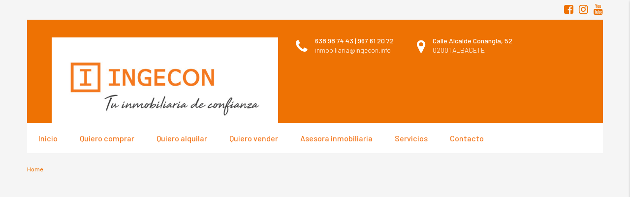

--- FILE ---
content_type: text/css
request_url: https://www.lminmobiliaria.es/wp-content/uploads/smile_fonts/icomoon/icomoon.css
body_size: 3443
content:
@font-face {font-family: 'icomoon';src:url('icomoon.eot?80tf3t');src:url('icomoon.eot?80tf3t#iefix') format('embedded-opentype'),url('icomoon.ttf?80tf3t') format('truetype'),url('icomoon.woff?80tf3t') format('woff'),url('icomoon.svg?80tf3t#icomoon') format('svg');font-weight: normal;font-style: normal;}[class^="icomoon-"], [class*=" icomoon-"] {font-family: 'icomoon' !important;speak: none;font-style: normal;font-weight: normal;font-variant: normal;text-transform: none;line-height: 1;-webkit-font-smoothing: antialiased;-moz-osx-font-smoothing: grayscale;}.icomoon-home:before {content: "\e900";}.icomoon-home2:before {content: "\e901";}.icomoon-home3:before {content: "\e902";}.icomoon-office:before {content: "\e903";}.icomoon-newspaper:before {content: "\e904";}.icomoon-pencil:before {content: "\e905";}.icomoon-pencil2:before {content: "\e906";}.icomoon-quill:before {content: "\e907";}.icomoon-pen:before {content: "\e908";}.icomoon-blog:before {content: "\e909";}.icomoon-eyedropper:before {content: "\e90a";}.icomoon-droplet:before {content: "\e90b";}.icomoon-paint-format:before {content: "\e90c";}.icomoon-image:before {content: "\e90d";}.icomoon-images:before {content: "\e90e";}.icomoon-camera:before {content: "\e90f";}.icomoon-headphones:before {content: "\e910";}.icomoon-music:before {content: "\e911";}.icomoon-play:before {content: "\e912";}.icomoon-film:before {content: "\e913";}.icomoon-video-camera:before {content: "\e914";}.icomoon-dice:before {content: "\e915";}.icomoon-pacman:before {content: "\e916";}.icomoon-spades:before {content: "\e917";}.icomoon-clubs:before {content: "\e918";}.icomoon-diamonds:before {content: "\e919";}.icomoon-bullhorn:before {content: "\e91a";}.icomoon-connection:before {content: "\e91b";}.icomoon-podcast:before {content: "\e91c";}.icomoon-feed:before {content: "\e91d";}.icomoon-mic:before {content: "\e91e";}.icomoon-book:before {content: "\e91f";}.icomoon-books:before {content: "\e920";}.icomoon-library:before {content: "\e921";}.icomoon-file-text:before {content: "\e922";}.icomoon-profile:before {content: "\e923";}.icomoon-file-empty:before {content: "\e924";}.icomoon-files-empty:before {content: "\e925";}.icomoon-file-text2:before {content: "\e926";}.icomoon-file-picture:before {content: "\e927";}.icomoon-file-music:before {content: "\e928";}.icomoon-file-play:before {content: "\e929";}.icomoon-file-video:before {content: "\e92a";}.icomoon-file-zip:before {content: "\e92b";}.icomoon-copy:before {content: "\e92c";}.icomoon-paste:before {content: "\e92d";}.icomoon-stack:before {content: "\e92e";}.icomoon-folder:before {content: "\e92f";}.icomoon-folder-open:before {content: "\e930";}.icomoon-folder-plus:before {content: "\e931";}.icomoon-folder-minus:before {content: "\e932";}.icomoon-folder-download:before {content: "\e933";}.icomoon-folder-upload:before {content: "\e934";}.icomoon-price-tag:before {content: "\e935";}.icomoon-price-tags:before {content: "\e936";}.icomoon-barcode:before {content: "\e937";}.icomoon-qrcode:before {content: "\e938";}.icomoon-ticket:before {content: "\e939";}.icomoon-cart:before {content: "\e93a";}.icomoon-coin-dollar:before {content: "\e93b";}.icomoon-coin-euro:before {content: "\e93c";}.icomoon-coin-pound:before {content: "\e93d";}.icomoon-coin-yen:before {content: "\e93e";}.icomoon-credit-card:before {content: "\e93f";}.icomoon-calculator:before {content: "\e940";}.icomoon-lifebuoy:before {content: "\e941";}.icomoon-phone:before {content: "\e942";}.icomoon-phone-hang-up:before {content: "\e943";}.icomoon-address-book:before {content: "\e944";}.icomoon-envelop:before {content: "\e945";}.icomoon-pushpin:before {content: "\e946";}.icomoon-location:before {content: "\e947";}.icomoon-location2:before {content: "\e948";}.icomoon-compass:before {content: "\e949";}.icomoon-compass2:before {content: "\e94a";}.icomoon-map:before {content: "\e94b";}.icomoon-map2:before {content: "\e94c";}.icomoon-history:before {content: "\e94d";}.icomoon-clock:before {content: "\e94e";}.icomoon-clock2:before {content: "\e94f";}.icomoon-alarm:before {content: "\e950";}.icomoon-bell:before {content: "\e951";}.icomoon-stopwatch:before {content: "\e952";}.icomoon-calendar:before {content: "\e953";}.icomoon-printer:before {content: "\e954";}.icomoon-keyboard:before {content: "\e955";}.icomoon-display:before {content: "\e956";}.icomoon-laptop:before {content: "\e957";}.icomoon-mobile:before {content: "\e958";}.icomoon-mobile2:before {content: "\e959";}.icomoon-tablet:before {content: "\e95a";}.icomoon-tv:before {content: "\e95b";}.icomoon-drawer:before {content: "\e95c";}.icomoon-drawer2:before {content: "\e95d";}.icomoon-box-add:before {content: "\e95e";}.icomoon-box-remove:before {content: "\e95f";}.icomoon-download:before {content: "\e960";}.icomoon-upload:before {content: "\e961";}.icomoon-floppy-disk:before {content: "\e962";}.icomoon-drive:before {content: "\e963";}.icomoon-database:before {content: "\e964";}.icomoon-undo:before {content: "\e965";}.icomoon-redo:before {content: "\e966";}.icomoon-undo2:before {content: "\e967";}.icomoon-redo2:before {content: "\e968";}.icomoon-forward:before {content: "\e969";}.icomoon-reply:before {content: "\e96a";}.icomoon-bubble:before {content: "\e96b";}.icomoon-bubbles:before {content: "\e96c";}.icomoon-bubbles2:before {content: "\e96d";}.icomoon-bubble2:before {content: "\e96e";}.icomoon-bubbles3:before {content: "\e96f";}.icomoon-bubbles4:before {content: "\e970";}.icomoon-user:before {content: "\e971";}.icomoon-users:before {content: "\e972";}.icomoon-user-plus:before {content: "\e973";}.icomoon-user-minus:before {content: "\e974";}.icomoon-user-check:before {content: "\e975";}.icomoon-user-tie:before {content: "\e976";}.icomoon-quotes-left:before {content: "\e977";}.icomoon-quotes-right:before {content: "\e978";}.icomoon-hour-glass:before {content: "\e979";}.icomoon-spinner:before {content: "\e97a";}.icomoon-spinner2:before {content: "\e97b";}.icomoon-spinner3:before {content: "\e97c";}.icomoon-spinner4:before {content: "\e97d";}.icomoon-spinner5:before {content: "\e97e";}.icomoon-spinner6:before {content: "\e97f";}.icomoon-spinner7:before {content: "\e980";}.icomoon-spinner8:before {content: "\e981";}.icomoon-spinner9:before {content: "\e982";}.icomoon-spinner10:before {content: "\e983";}.icomoon-spinner11:before {content: "\e984";}.icomoon-binoculars:before {content: "\e985";}.icomoon-search:before {content: "\e986";}.icomoon-zoom-in:before {content: "\e987";}.icomoon-zoom-out:before {content: "\e988";}.icomoon-enlarge:before {content: "\e989";}.icomoon-shrink:before {content: "\e98a";}.icomoon-enlarge2:before {content: "\e98b";}.icomoon-shrink2:before {content: "\e98c";}.icomoon-key:before {content: "\e98d";}.icomoon-key2:before {content: "\e98e";}.icomoon-lock:before {content: "\e98f";}.icomoon-unlocked:before {content: "\e990";}.icomoon-wrench:before {content: "\e991";}.icomoon-equalizer:before {content: "\e992";}.icomoon-equalizer2:before {content: "\e993";}.icomoon-cog:before {content: "\e994";}.icomoon-cogs:before {content: "\e995";}.icomoon-hammer:before {content: "\e996";}.icomoon-magic-wand:before {content: "\e997";}.icomoon-aid-kit:before {content: "\e998";}.icomoon-bug:before {content: "\e999";}.icomoon-pie-chart:before {content: "\e99a";}.icomoon-stats-dots:before {content: "\e99b";}.icomoon-stats-bars:before {content: "\e99c";}.icomoon-stats-bars2:before {content: "\e99d";}.icomoon-trophy:before {content: "\e99e";}.icomoon-gift:before {content: "\e99f";}.icomoon-glass:before {content: "\e9a0";}.icomoon-glass2:before {content: "\e9a1";}.icomoon-mug:before {content: "\e9a2";}.icomoon-spoon-knife:before {content: "\e9a3";}.icomoon-leaf:before {content: "\e9a4";}.icomoon-rocket:before {content: "\e9a5";}.icomoon-meter:before {content: "\e9a6";}.icomoon-meter2:before {content: "\e9a7";}.icomoon-hammer2:before {content: "\e9a8";}.icomoon-fire:before {content: "\e9a9";}.icomoon-lab:before {content: "\e9aa";}.icomoon-magnet:before {content: "\e9ab";}.icomoon-bin:before {content: "\e9ac";}.icomoon-bin2:before {content: "\e9ad";}.icomoon-briefcase:before {content: "\e9ae";}.icomoon-airplane:before {content: "\e9af";}.icomoon-truck:before {content: "\e9b0";}.icomoon-road:before {content: "\e9b1";}.icomoon-accessibility:before {content: "\e9b2";}.icomoon-target:before {content: "\e9b3";}.icomoon-shield:before {content: "\e9b4";}.icomoon-power:before {content: "\e9b5";}.icomoon-switch:before {content: "\e9b6";}.icomoon-power-cord:before {content: "\e9b7";}.icomoon-clipboard:before {content: "\e9b8";}.icomoon-list-numbered:before {content: "\e9b9";}.icomoon-list:before {content: "\e9ba";}.icomoon-list2:before {content: "\e9bb";}.icomoon-tree:before {content: "\e9bc";}.icomoon-menu:before {content: "\e9bd";}.icomoon-menu2:before {content: "\e9be";}.icomoon-menu3:before {content: "\e9bf";}.icomoon-menu4:before {content: "\e9c0";}.icomoon-cloud:before {content: "\e9c1";}.icomoon-cloud-download:before {content: "\e9c2";}.icomoon-cloud-upload:before {content: "\e9c3";}.icomoon-cloud-check:before {content: "\e9c4";}.icomoon-download2:before {content: "\e9c5";}.icomoon-upload2:before {content: "\e9c6";}.icomoon-download3:before {content: "\e9c7";}.icomoon-upload3:before {content: "\e9c8";}.icomoon-sphere:before {content: "\e9c9";}.icomoon-earth:before {content: "\e9ca";}.icomoon-link:before {content: "\e9cb";}.icomoon-flag:before {content: "\e9cc";}.icomoon-attachment:before {content: "\e9cd";}.icomoon-eye:before {content: "\e9ce";}.icomoon-eye-plus:before {content: "\e9cf";}.icomoon-eye-minus:before {content: "\e9d0";}.icomoon-eye-blocked:before {content: "\e9d1";}.icomoon-bookmark:before {content: "\e9d2";}.icomoon-bookmarks:before {content: "\e9d3";}.icomoon-sun:before {content: "\e9d4";}.icomoon-contrast:before {content: "\e9d5";}.icomoon-brightness-contrast:before {content: "\e9d6";}.icomoon-star-empty:before {content: "\e9d7";}.icomoon-star-half:before {content: "\e9d8";}.icomoon-star-full:before {content: "\e9d9";}.icomoon-heart:before {content: "\e9da";}.icomoon-heart-broken:before {content: "\e9db";}.icomoon-man:before {content: "\e9dc";}.icomoon-woman:before {content: "\e9dd";}.icomoon-man-woman:before {content: "\e9de";}.icomoon-happy:before {content: "\e9df";}.icomoon-happy2:before {content: "\e9e0";}.icomoon-smile:before {content: "\e9e1";}.icomoon-smile2:before {content: "\e9e2";}.icomoon-tongue:before {content: "\e9e3";}.icomoon-tongue2:before {content: "\e9e4";}.icomoon-sad:before {content: "\e9e5";}.icomoon-sad2:before {content: "\e9e6";}.icomoon-wink:before {content: "\e9e7";}.icomoon-wink2:before {content: "\e9e8";}.icomoon-grin:before {content: "\e9e9";}.icomoon-grin2:before {content: "\e9ea";}.icomoon-cool:before {content: "\e9eb";}.icomoon-cool2:before {content: "\e9ec";}.icomoon-angry:before {content: "\e9ed";}.icomoon-angry2:before {content: "\e9ee";}.icomoon-evil:before {content: "\e9ef";}.icomoon-evil2:before {content: "\e9f0";}.icomoon-shocked:before {content: "\e9f1";}.icomoon-shocked2:before {content: "\e9f2";}.icomoon-baffled:before {content: "\e9f3";}.icomoon-baffled2:before {content: "\e9f4";}.icomoon-confused:before {content: "\e9f5";}.icomoon-confused2:before {content: "\e9f6";}.icomoon-neutral:before {content: "\e9f7";}.icomoon-neutral2:before {content: "\e9f8";}.icomoon-hipster:before {content: "\e9f9";}.icomoon-hipster2:before {content: "\e9fa";}.icomoon-wondering:before {content: "\e9fb";}.icomoon-wondering2:before {content: "\e9fc";}.icomoon-sleepy:before {content: "\e9fd";}.icomoon-sleepy2:before {content: "\e9fe";}.icomoon-frustrated:before {content: "\e9ff";}.icomoon-frustrated2:before {content: "\ea00";}.icomoon-crying:before {content: "\ea01";}.icomoon-crying2:before {content: "\ea02";}.icomoon-point-up:before {content: "\ea03";}.icomoon-point-right:before {content: "\ea04";}.icomoon-point-down:before {content: "\ea05";}.icomoon-point-left:before {content: "\ea06";}.icomoon-warning:before {content: "\ea07";}.icomoon-notification:before {content: "\ea08";}.icomoon-question:before {content: "\ea09";}.icomoon-plus:before {content: "\ea0a";}.icomoon-minus:before {content: "\ea0b";}.icomoon-info:before {content: "\ea0c";}.icomoon-cancel-circle:before {content: "\ea0d";}.icomoon-blocked:before {content: "\ea0e";}.icomoon-cross:before {content: "\ea0f";}.icomoon-checkmark:before {content: "\ea10";}.icomoon-checkmark2:before {content: "\ea11";}.icomoon-spell-check:before {content: "\ea12";}.icomoon-enter:before {content: "\ea13";}.icomoon-exit:before {content: "\ea14";}.icomoon-play2:before {content: "\ea15";}.icomoon-pause:before {content: "\ea16";}.icomoon-stop:before {content: "\ea17";}.icomoon-previous:before {content: "\ea18";}.icomoon-next:before {content: "\ea19";}.icomoon-backward:before {content: "\ea1a";}.icomoon-forward2:before {content: "\ea1b";}.icomoon-play3:before {content: "\ea1c";}.icomoon-pause2:before {content: "\ea1d";}.icomoon-stop2:before {content: "\ea1e";}.icomoon-backward2:before {content: "\ea1f";}.icomoon-forward3:before {content: "\ea20";}.icomoon-first:before {content: "\ea21";}.icomoon-last:before {content: "\ea22";}.icomoon-previous2:before {content: "\ea23";}.icomoon-next2:before {content: "\ea24";}.icomoon-eject:before {content: "\ea25";}.icomoon-volume-high:before {content: "\ea26";}.icomoon-volume-medium:before {content: "\ea27";}.icomoon-volume-low:before {content: "\ea28";}.icomoon-volume-mute:before {content: "\ea29";}.icomoon-volume-mute2:before {content: "\ea2a";}.icomoon-volume-increase:before {content: "\ea2b";}.icomoon-volume-decrease:before {content: "\ea2c";}.icomoon-loop:before {content: "\ea2d";}.icomoon-loop2:before {content: "\ea2e";}.icomoon-infinite:before {content: "\ea2f";}.icomoon-shuffle:before {content: "\ea30";}.icomoon-arrow-up-left:before {content: "\ea31";}.icomoon-arrow-up:before {content: "\ea32";}.icomoon-arrow-up-right:before {content: "\ea33";}.icomoon-arrow-right:before {content: "\ea34";}.icomoon-arrow-down-right:before {content: "\ea35";}.icomoon-arrow-down:before {content: "\ea36";}.icomoon-arrow-down-left:before {content: "\ea37";}.icomoon-arrow-left:before {content: "\ea38";}.icomoon-arrow-up-left2:before {content: "\ea39";}.icomoon-arrow-up2:before {content: "\ea3a";}.icomoon-arrow-up-right2:before {content: "\ea3b";}.icomoon-arrow-right2:before {content: "\ea3c";}.icomoon-arrow-down-right2:before {content: "\ea3d";}.icomoon-arrow-down2:before {content: "\ea3e";}.icomoon-arrow-down-left2:before {content: "\ea3f";}.icomoon-arrow-left2:before {content: "\ea40";}.icomoon-circle-up:before {content: "\ea41";}.icomoon-circle-right:before {content: "\ea42";}.icomoon-circle-down:before {content: "\ea43";}.icomoon-circle-left:before {content: "\ea44";}.icomoon-tab:before {content: "\ea45";}.icomoon-move-up:before {content: "\ea46";}.icomoon-move-down:before {content: "\ea47";}.icomoon-sort-alpha-asc:before {content: "\ea48";}.icomoon-sort-alpha-desc:before {content: "\ea49";}.icomoon-sort-numeric-asc:before {content: "\ea4a";}.icomoon-sort-numberic-desc:before {content: "\ea4b";}.icomoon-sort-amount-asc:before {content: "\ea4c";}.icomoon-sort-amount-desc:before {content: "\ea4d";}.icomoon-command:before {content: "\ea4e";}.icomoon-shift:before {content: "\ea4f";}.icomoon-ctrl:before {content: "\ea50";}.icomoon-opt:before {content: "\ea51";}.icomoon-checkbox-checked:before {content: "\ea52";}.icomoon-checkbox-unchecked:before {content: "\ea53";}.icomoon-radio-checked:before {content: "\ea54";}.icomoon-radio-checked2:before {content: "\ea55";}.icomoon-radio-unchecked:before {content: "\ea56";}.icomoon-crop:before {content: "\ea57";}.icomoon-make-group:before {content: "\ea58";}.icomoon-ungroup:before {content: "\ea59";}.icomoon-scissors:before {content: "\ea5a";}.icomoon-filter:before {content: "\ea5b";}.icomoon-font:before {content: "\ea5c";}.icomoon-ligature:before {content: "\ea5d";}.icomoon-ligature2:before {content: "\ea5e";}.icomoon-text-height:before {content: "\ea5f";}.icomoon-text-width:before {content: "\ea60";}.icomoon-font-size:before {content: "\ea61";}.icomoon-bold:before {content: "\ea62";}.icomoon-underline:before {content: "\ea63";}.icomoon-italic:before {content: "\ea64";}.icomoon-strikethrough:before {content: "\ea65";}.icomoon-omega:before {content: "\ea66";}.icomoon-sigma:before {content: "\ea67";}.icomoon-page-break:before {content: "\ea68";}.icomoon-superscript:before {content: "\ea69";}.icomoon-subscript:before {content: "\ea6a";}.icomoon-superscript2:before {content: "\ea6b";}.icomoon-subscript2:before {content: "\ea6c";}.icomoon-text-color:before {content: "\ea6d";}.icomoon-pagebreak:before {content: "\ea6e";}.icomoon-clear-formatting:before {content: "\ea6f";}.icomoon-table:before {content: "\ea70";}.icomoon-table2:before {content: "\ea71";}.icomoon-insert-template:before {content: "\ea72";}.icomoon-pilcrow:before {content: "\ea73";}.icomoon-ltr:before {content: "\ea74";}.icomoon-rtl:before {content: "\ea75";}.icomoon-section:before {content: "\ea76";}.icomoon-paragraph-left:before {content: "\ea77";}.icomoon-paragraph-center:before {content: "\ea78";}.icomoon-paragraph-right:before {content: "\ea79";}.icomoon-paragraph-justify:before {content: "\ea7a";}.icomoon-indent-increase:before {content: "\ea7b";}.icomoon-indent-decrease:before {content: "\ea7c";}.icomoon-share:before {content: "\ea7d";}.icomoon-new-tab:before {content: "\ea7e";}.icomoon-embed:before {content: "\ea7f";}.icomoon-embed2:before {content: "\ea80";}.icomoon-terminal:before {content: "\ea81";}.icomoon-share2:before {content: "\ea82";}.icomoon-mail:before {content: "\ea83";}.icomoon-mail2:before {content: "\ea84";}.icomoon-mail3:before {content: "\ea85";}.icomoon-mail4:before {content: "\ea86";}.icomoon-amazon:before {content: "\ea87";}.icomoon-google:before {content: "\ea88";}.icomoon-google2:before {content: "\ea89";}.icomoon-google3:before {content: "\ea8a";}.icomoon-google-plus:before {content: "\ea8b";}.icomoon-google-plus2:before {content: "\ea8c";}.icomoon-google-plus3:before {content: "\ea8d";}.icomoon-hangouts:before {content: "\ea8e";}.icomoon-google-drive:before {content: "\ea8f";}.icomoon-facebook:before {content: "\ea90";}.icomoon-facebook2:before {content: "\ea91";}.icomoon-instagram:before {content: "\ea92";}.icomoon-whatsapp:before {content: "\ea93";}.icomoon-spotify:before {content: "\ea94";}.icomoon-telegram:before {content: "\ea95";}.icomoon-twitter:before {content: "\ea96";}.icomoon-vine:before {content: "\ea97";}.icomoon-vk:before {content: "\ea98";}.icomoon-renren:before {content: "\ea99";}.icomoon-sina-weibo:before {content: "\ea9a";}.icomoon-rss:before {content: "\ea9b";}.icomoon-rss2:before {content: "\ea9c";}.icomoon-youtube:before {content: "\ea9d";}.icomoon-youtube2:before {content: "\ea9e";}.icomoon-twitch:before {content: "\ea9f";}.icomoon-vimeo:before {content: "\eaa0";}.icomoon-vimeo2:before {content: "\eaa1";}.icomoon-lanyrd:before {content: "\eaa2";}.icomoon-flickr:before {content: "\eaa3";}.icomoon-flickr2:before {content: "\eaa4";}.icomoon-flickr3:before {content: "\eaa5";}.icomoon-flickr4:before {content: "\eaa6";}.icomoon-dribbble:before {content: "\eaa7";}.icomoon-behance:before {content: "\eaa8";}.icomoon-behance2:before {content: "\eaa9";}.icomoon-deviantart:before {content: "\eaaa";}.icomoon-500px:before {content: "\eaab";}.icomoon-steam:before {content: "\eaac";}.icomoon-steam2:before {content: "\eaad";}.icomoon-dropbox:before {content: "\eaae";}.icomoon-onedrive:before {content: "\eaaf";}.icomoon-github:before {content: "\eab0";}.icomoon-npm:before {content: "\eab1";}.icomoon-basecamp:before {content: "\eab2";}.icomoon-trello:before {content: "\eab3";}.icomoon-wordpress:before {content: "\eab4";}.icomoon-joomla:before {content: "\eab5";}.icomoon-ello:before {content: "\eab6";}.icomoon-blogger:before {content: "\eab7";}.icomoon-blogger2:before {content: "\eab8";}.icomoon-tumblr:before {content: "\eab9";}.icomoon-tumblr2:before {content: "\eaba";}.icomoon-yahoo:before {content: "\eabb";}.icomoon-yahoo2:before {content: "\eabc";}.icomoon-tux:before {content: "\eabd";}.icomoon-appleinc:before {content: "\eabe";}.icomoon-finder:before {content: "\eabf";}.icomoon-android:before {content: "\eac0";}.icomoon-windows:before {content: "\eac1";}.icomoon-windows8:before {content: "\eac2";}.icomoon-soundcloud:before {content: "\eac3";}.icomoon-soundcloud2:before {content: "\eac4";}.icomoon-skype:before {content: "\eac5";}.icomoon-reddit:before {content: "\eac6";}.icomoon-hackernews:before {content: "\eac7";}.icomoon-wikipedia:before {content: "\eac8";}.icomoon-linkedin:before {content: "\eac9";}.icomoon-linkedin2:before {content: "\eaca";}.icomoon-lastfm:before {content: "\eacb";}.icomoon-lastfm2:before {content: "\eacc";}.icomoon-delicious:before {content: "\eacd";}.icomoon-stumbleupon:before {content: "\eace";}.icomoon-stumbleupon2:before {content: "\eacf";}.icomoon-stackoverflow:before {content: "\ead0";}.icomoon-pinterest:before {content: "\ead1";}.icomoon-pinterest2:before {content: "\ead2";}.icomoon-xing:before {content: "\ead3";}.icomoon-xing2:before {content: "\ead4";}.icomoon-flattr:before {content: "\ead5";}.icomoon-foursquare:before {content: "\ead6";}.icomoon-yelp:before {content: "\ead7";}.icomoon-paypal:before {content: "\ead8";}.icomoon-chrome:before {content: "\ead9";}.icomoon-firefox:before {content: "\eada";}.icomoon-IE:before {content: "\eadb";}.icomoon-edge:before {content: "\eadc";}.icomoon-safari:before {content: "\eadd";}.icomoon-opera:before {content: "\eade";}.icomoon-file-pdf:before {content: "\eadf";}.icomoon-file-openoffice:before {content: "\eae0";}.icomoon-file-word:before {content: "\eae1";}.icomoon-file-excel:before {content: "\eae2";}.icomoon-libreoffice:before {content: "\eae3";}.icomoon-html-five:before {content: "\eae4";}.icomoon-html-five2:before {content: "\eae5";}.icomoon-css3:before {content: "\eae6";}.icomoon-git:before {content: "\eae7";}.icomoon-codepen:before {content: "\eae8";}.icomoon-svg:before {content: "\eae9";}.icomoon-IcoMoon:before {content: "\eaea";}